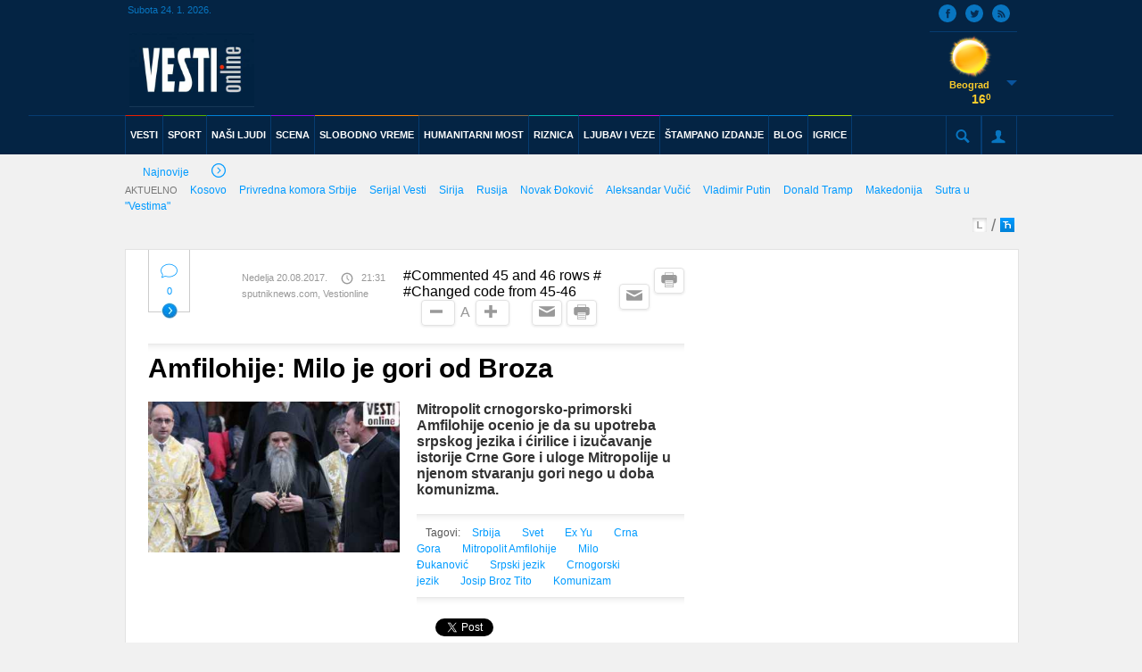

--- FILE ---
content_type: text/html; charset=UTF-8
request_url: https://arhiva.vesti-online.com/komentari/663128/Vesti/Ex-YU/Amfilohije-Milo-je-gori-od-Broza
body_size: 9825
content:
<!doctype html>
<html lang="en">
<head>
        <meta charset="UTF-8">
    <meta name="viewport" content="width=device-width, user-scalable=no">
    <link rel='shortcut icon' href='/skins/frontend/default/images/favicon.ico'>
    
    <link rel="stylesheet" href="/skins/frontend/bower_components/normalize.css/normalize.css"/>
    <link rel="stylesheet" href="/skins/frontend/bower_components/jScrollPane/style/jquery.jscrollpane.css"/>
    <link rel="stylesheet" href="/skins/frontend/bower_components/bolster.bxSlider/jquery.bxslider.css"/>
    <link rel="stylesheet" href="/skins/frontend/bower_components/Blueprint-SlidePushMenus/css/component.css"/>
    <link rel="stylesheet" href="/skins/frontend/default/jquery/jquery-ui.css">
    <link rel="stylesheet" href="/skins/frontend/bower_components/fancybox/source/jquery.fancybox.css"/>
    <link rel="stylesheet" href="/skins/frontend/css/stylesheets/screen.css"/>
    
    <link rel="stylesheet" href="/skins/frontend/default/css/added.css"/>
    <link rel="stylesheet" href="/skins/frontend/default/css/added2.css"/>
    
    <link href='//fonts.googleapis.com/css?family=Fjalla+One' rel='stylesheet' type='text/css'>
       
       
    <script type="text/javascript" src="/skins/frontend/bower_components/jquery/dist/jquery.min.js"></script>
    <script type="text/javascript" src="/skins/frontend/default/jquery/jquery-ui.js"></script>
	<script type="text/javascript" src="/skins/frontend/bower_components/jScrollPane/script/jquery.jscrollpane.js"></script>
	<script type="text/javascript" src="/skins/frontend/bower_components/jScrollPane/script/jquery.mousewheel.js"></script>
	<script type="text/javascript" src="/skins/frontend/bower_components/bolster.bxSlider/jquery.bxslider.js"></script>
	<script type="text/javascript" src="/skins/frontend/bower_components/Blueprint-SlidePushMenus/js/modernizr.custom.js"></script>
	<script type="text/javascript" src="/skins/frontend/bower_components/Blueprint-SlidePushMenus/js/classie.js"></script>
	
	<link rel="apple-touch-icon" sizes="57x57" href="/apple-touch-icon-57x57.png">
	<link rel="apple-touch-icon" sizes="114x114" href="/apple-touch-icon-114x114.png">
	<link rel="apple-touch-icon" sizes="72x72" href="/apple-touch-icon-72x72.png">
	<link rel="apple-touch-icon" sizes="144x144" href="/apple-touch-icon-144x144.png">
	<link rel="apple-touch-icon" sizes="60x60" href="/apple-touch-icon-60x60.png">
	<link rel="apple-touch-icon" sizes="120x120" href="/apple-touch-icon-120x120.png">
	<link rel="apple-touch-icon" sizes="76x76" href="/apple-touch-icon-76x76.png">
	<link rel="apple-touch-icon" sizes="152x152" href="/apple-touch-icon-152x152.png">
	<link rel="apple-touch-icon" sizes="180x180" href="/apple-touch-icon-180x180.png">
	<link rel="icon" type="image/png" href="/favicon-192x192.png" sizes="192x192">
	<link rel="icon" type="image/png" href="/favicon-160x160.png" sizes="160x160">
	<link rel="icon" type="image/png" href="/favicon-96x96.png" sizes="96x96">
	<link rel="icon" type="image/png" href="/favicon-16x16.png" sizes="16x16">
	<link rel="icon" type="image/png" href="/favicon-32x32.png" sizes="32x32">
	<meta name="msapplication-TileColor" content="#da532c">
	<meta name="msapplication-TileImage" content="/mstile-144x144.png">
  	
        
    	<title>Vesti online / Svi komentari / Amfilohije: Milo je gori od Broza</title>
	<meta name="Keywords" content="Svi komentari" />
<meta name="Description" content="Svi komentari" />
<meta name="Keywords" content="Amfilohije: Milo je gori od Broza" />
<meta name="Description" content="Amfilohije: Milo je gori od Broza" />
	
	
	    <script type="text/javascript">
        var googletag = googletag || {};
        googletag.cmd = googletag.cmd || [];
        (function() {
          var gads = document.createElement("script");
          gads.async = true;
          gads.type = "text/javascript";
          var useSSL = "https:" == document.location.protocol;
          gads.src = (useSSL ? "https:" : "http:") + "//www.googletagservices.com/tag/js/gpt.js";
          var node =document.getElementsByTagName("script")[0];
          node.parentNode.insertBefore(gads, node);
         })();
    </script>
    <script>

	  (function(i,s,o,g,r,a,m){i['GoogleAnalyticsObject']=r;i[r]=i[r]||function(){
	
	  (i[r].q=i[r].q||[]).push(arguments)},i[r].l=1*new Date();a=s.createElement(o),
	
	  m=s.getElementsByTagName(o)[0];a.async=1;a.src=g;m.parentNode.insertBefore(a,m)
	
	  })(window,document,'script','//www.google-analytics.com/analytics.js','ga');
	
	 
	
	  ga('create', 'UA-11051066-1', 'auto');
	
	  ga('send', 'pageview');
		function isNativeApp()  {
			return /AppName\/[0-9\.]+$/.test(navigator.userAgent);
		}
		
	</script>
	
	
    					<!-- (C)2000-2015 Gemius SA - gemiusAudience / vesti-online.com / Komentari -->
						<script type="text/javascript">
						<!--//--><![CDATA[//><!--
						var pp_gemius_identifier = 'zPeVJid0iRURpzZg7H70F4XzzSVpp9rWQQ1zRfoiZ93..7';
						// lines below shouldn't be edited
						function gemius_pending(i) { window[i] = window[i] || function() {var x = window[i+'_pdata'] = window[i+'_pdata'] || []; x[x.length]=arguments;};};
						gemius_pending('gemius_hit'); gemius_pending('gemius_event'); gemius_pending('pp_gemius_hit'); gemius_pending('pp_gemius_event');
						(function(d,t) {try {var gt=d.createElement(t),s=d.getElementsByTagName(t)[0],l='http'+((location.protocol=='https:')?'s':''); gt.setAttribute('async','async');
						gt.setAttribute('defer','defer'); gt.src=l+'://gars.hit.gemius.pl/xgemius.js'; s.parentNode.insertBefore(gt,s);} catch (e) {}})(document,'script');
						//--><!]]>
						</script>
    					    
	<!-- Facebook Pixel Code -->    
    <script>!function(f,b,e,v,n,t,s){if(f.fbq)return;n=f.fbq=function(){n.callMethod?n.callMethod.apply(n,arguments):n.queue.push(arguments)};if(!f._fbq)f._fbq=n;n.push=n;n.loaded=!0;n.version='2.0';n.queue=[];t=b.createElement(e);t.async=!0;t.src=v;s=b.getElementsByTagName(e)[0];s.parentNode.insertBefore(t,s)}(window,document,'script','//connect.facebook.net/en_US/fbevents.js');fbq('init', '1688699314769197');fbq('track', 'PageView');</script>
    <noscript><img height="1" width="1" src="//www.facebook.com/tr?id=1688699314769197&ev=PageView&noscript=1"/></noscript>
    <!-- End Facebook Pixel Code -->
    
</head>
<body>
<div id="fb-root"></div>
<script>(function(d, s, id) {
  var js, fjs = d.getElementsByTagName(s)[0];
  if (d.getElementById(id)) return;
  js = d.createElement(s); js.id = id;
  js.src = "//connect.facebook.net/en_US/sdk.js#xfbml=1&appId=297870670298291&version=v2.0";
  fjs.parentNode.insertBefore(js, fjs);
}(document, 'script', 'facebook-jssdk'));

</script>
        		<!-- BEGIN MENU -->
	<div id="header-section">
		<div class='leftbanner'></div>
		<div class='rightbanner'></div>
				
		<header class="mainheader left w100">
			<div id="menutrigger" class="menutrigger left">
				<a href="#">
					<span class="left"></span>
					<div class="clr"></div>
					<span class="left"></span>
					<div class="clr"></div>
					<span class="left"></span>
				</a>
			</div>
			
			<div class='mobilenavigation cbp-spmenu cbp-spmenu-vertical cbp-spmenu-left' id='cbp-spmenu-s1'>
<ul class='left w100'>
<li class='left w100'><a href='/Vesti' class='left border-red'>Vesti</a></li>
<li class='left w100'><a href='/Sport' class='left border-green'>Sport</a></li>
<li class='left w100'><a href='/NASI-LJUDI' class='left border-blue'>NAŠI LJUDI</a></li>
<li class='left w100'><a href='/Scena' class='left border-purple'>Scena</a></li>
<li class='left w100'><a href='/Slobodno-Vreme' class='left border-orange'>Slobodno Vreme</a></li>
<li class='left w100'><a href='/Humanitarni-most' class='left border-brown'>Humanitarni most</a></li>
<li class='left w100'><a href='/Riznica' class='left border-lightblue'>Riznica</a></li>
<li class='left w100'><a href='/Ljubav-i-veze' class='left border-pink'>Ljubav i veze</a></li>
<li class='left w100'><a href='/Stampano-izdanje/24-01-2026' class='left border-blue'>Štampano izdanje</a></li>
<li class='left w100'><a href='/Blog' class='left border-blue'>Blog</a></li>
<li class='left w100'><a class='left border-green' href='/online-igrice'>Igrice</a></li>
<li class='left w100'><a href='/blog/najnovije'   class='left border-blue'>Blog</a></li>
</ul>
<div class='gallbox-nav w100 left'>
<a href='/foto-video-galerija#video' class='left'>VIDEO GALERIJA</a>
<a href='/foto-video-galerija#foto' class='left noborder-right'>FOTO GALERIJA</a>
</div>
<div class='signup-nav w100 left'>
<a href='/login' class=''>PRIJAVI SE</a>
</div>
</div>
			   
			<div class="sw">
				<div class="mainheader-left left w100 relative">
					<div class="top left w100">
						<div class="left">
							<div class="date">Subota 24. 1. 2026.</div>
						</div>
						<div class="right">
							<div class="social">
								<div class="rss"><a href="/rss"><span class="icon" data-icon="s"></span></a></div>
								<div class="twitter"><a href="//twitter.com/VestiOnLine"><span class="icon" data-icon="t"></span></a></div>
								<div class="facebook"><a href="//www.facebook.com/VestiOnlinecom"><span class="icon" data-icon="M"></span></a></div>
		
							</div>
						</div>
					</div>
					<div class="logo left">
							<div class='logo-text-top left'><a href='/'><img src='/data/images/2016-07-14/594438_logo-vesti-online-nov-2000_ln.jpg' alt='' /></a></div>
<div class='logo-text-bottom left'><a href='http://vesti-online.com/aktuelno/199918/25-godina-Vesti' class='logo-text-bottom-right'>Zašto smo najbolji četvrt veka ?</a><img style='margin-left: 5px;' src='/skins/frontend/default/pozdravna_strelica.png'></div>
					</div>

									
					<div class='hwp right'>
<div class='hwp-img w100 left'><img src='/skins/frontend/default/weather/01d.png' alt=''/></div>
<div class='hwp-town w100 left'>Beograd</div>
<div class='hwp-degree w100 left'>16<span class='degree'>0</span></div><div class='hwp-arrow w100'><span class='icon hwp-toggle' data-icon='c'></span></div>
<div class='hwp-menu w100'><ul>
<li>
<div class='hwp-town w100 left'>Novi Sad</div>
<div class='hwp-img w100 left'><img src='/skins/frontend/default/weather/50d.png' alt=''/></div>
<div class='hwp-degree w100 left'>17<span class='degree'>0</span></div>
</li>
<li>
<div class='hwp-town w100 left'>Niš</div>
<div class='hwp-img w100 left'><img src='/skins/frontend/default/weather/01d.png' alt=''/></div>
<div class='hwp-degree w100 left'>14<span class='degree'>0</span></div>
</li>
<li>
<div class='hwp-town w100 left'>Kikinda</div>
<div class='hwp-img w100 left'><img src='/skins/frontend/default/weather/01d.png' alt=''/></div>
<div class='hwp-degree w100 left'>16<span class='degree'>0</span></div>
</li>
<li>
<div class='hwp-town w100 left'>Kraljevo</div>
<div class='hwp-img w100 left'><img src='/skins/frontend/default/weather/50d.png' alt=''/></div>
<div class='hwp-degree w100 left'>15<span class='degree'>0</span></div>
</li>
<li>
<div class='hwp-town w100 left'>Kruševac</div>
<div class='hwp-img w100 left'><img src='/skins/frontend/default/weather/01d.png' alt=''/></div>
<div class='hwp-degree w100 left'>15<span class='degree'>0</span></div>
</li>
<li>
<div class='hwp-town w100 left'>Leskovac</div>
<div class='hwp-img w100 left'><img src='/skins/frontend/default/weather/01d.png' alt=''/></div>
<div class='hwp-degree w100 left'>15<span class='degree'>0</span></div>
</li>
<li>
<div class='hwp-town w100 left'>Loznica</div>
<div class='hwp-img w100 left'><img src='/skins/frontend/default/weather/50d.png' alt=''/></div>
<div class='hwp-degree w100 left'>14<span class='degree'>0</span></div>
</li>
<li>
<div class='hwp-town w100 left'>Negotin</div>
<div class='hwp-img w100 left'><img src='/skins/frontend/default/weather/01d.png' alt=''/></div>
<div class='hwp-degree w100 left'>19<span class='degree'>0</span></div>
</li>
<li>
<div class='hwp-town w100 left'>Ruma</div>
<div class='hwp-img w100 left'><img src='/skins/frontend/default/weather/50d.png' alt=''/></div>
<div class='hwp-degree w100 left'>17<span class='degree'>0</span></div>
</li>
<li>
<div class='hwp-town w100 left'>Sjenica</div>
<div class='hwp-img w100 left'><img src='/skins/frontend/default/weather/01d.png' alt=''/></div>
<div class='hwp-degree w100 left'>12<span class='degree'>0</span></div>
</li>
<li>
<div class='hwp-town w100 left'>Vranje</div>
<div class='hwp-img w100 left'><img src='/skins/frontend/default/weather/01d.png' alt=''/></div>
<div class='hwp-degree w100 left'>13<span class='degree'>0</span></div>
</li>
<li>
<div class='hwp-town w100 left'>Vršac</div>
<div class='hwp-img w100 left'><img src='/skins/frontend/default/weather/50d.png' alt=''/></div>
<div class='hwp-degree w100 left'>14<span class='degree'>0</span></div>
</li>
<li>
<div class='hwp-town w100 left'>Zlatibor</div>
<div class='hwp-img w100 left'><img src='/skins/frontend/default/weather/01d.png' alt=''/></div>
<div class='hwp-degree w100 left'>14<span class='degree'>0</span></div>
</li>
<li>
<div class='hwp-town w100 left'>Zrenjanin</div>
<div class='hwp-img w100 left'><img src='/skins/frontend/default/weather/50d.png' alt=''/></div>
<div class='hwp-degree w100 left'>17<span class='degree'>0</span></div>
</li>
</ul></div>
</div>
				
				</div>
			</div>
			<div class="left w100">
				<div class="headerline"></div>
				<div class="sw">
					<nav class="mainnav left w100">
						
						<ul class='navigation left'>
<li class='indexli'><a  data-icon='y' class='icon' href='/'></a></li>
<li class='red'><a href='/Vesti'>VESTI</a></li>
<li class='green'><a href='/Sport'>SPORT</a></li>
<li class='blue'><a href='/NASI-LJUDI'>NAŠI LJUDI</a></li>
<li class='purple'><a href='/Scena'>SCENA</a></li>
<li class='orange'><a href='/Slobodno-Vreme'>SLOBODNO VREME</a></li>
<li class='lightgray'><a href='/Humanitarni-most'>HUMANITARNI MOST</a></li>
<li class='lightblue'><a href='/Riznica'>RIZNICA</a></li>
<li class='pink'><a href='/Ljubav-i-veze'>LJUBAV I VEZE</a></li>
<li class='blue'><a href='/Stampano-izdanje/24-01-2026'>ŠTAMPANO IZDANJE</a></li>
<li class='blue'><a href='/Blog'>BLOG</a></li>
<li class='lightgreen'><a href='/online-igrice'>IGRICE</a></li>
</ul>
						
						<ul class="options right">
							<li class="mainheader-searchtrigger left relative">
								<span class="icon" data-icon="b"></span>
		
								<form class="" action="/pretraga" method="post">
									<input class="mainheader-searchtrigger-ti" type="text" name="string"/>
								</form>
								<div class="mainheader-searchtrigger-close">x</div>
							</li>
							<li class="mainheader-profiletrigger left">
								<span class="icon" data-icon="Y"></span>
								<div class="login" id="login">

								</div>
							</li>
						</ul>
					</nav>
				</div>
			</div>
			
		</header>
		
		<section class='sbmnm-wrapper w100 left'>
<div class='sw'>
<a href='/najnovije-vesti' class='sbmnm-news left'>Najnovije<span class='icon right' data-icon='R'></span></a>
<div class='sbmnm-nav left'><ul>
<li>AKTUELNO</li>
<li><a href='/aktuelno/466/Kosovo'>Kosovo</a></li>
<li><a href='/aktuelno/1636/Privredna-komora-Srbije'>Privredna komora Srbije</a></li>
<li><a href='/aktuelno/189962/Serijal-Vesti'>Serijal Vesti</a></li>
<li><a href='/aktuelno/11022/Sirija'>Sirija</a></li>
<li><a href='/aktuelno/165/Rusija'>Rusija</a></li>
<li><a href='/aktuelno/145/Novak-DJokovic'>Novak Đoković</a></li>
<li><a href='/aktuelno/33626/Aleksandar-Vucic'>Aleksandar Vučić</a></li>
<li><a href='/aktuelno/1059/Vladimir-Putin'>Vladimir Putin</a></li>
<li><a href='/aktuelno/14807/Donald-Tramp'>Donald Tramp</a></li>
<li><a href='/aktuelno/93/Makedonija'>Makedonija</a></li>
<li><a href='/aktuelno/215334/Sutra-u-Vestima'>Sutra u "Vestima"</a></li>
</ul></div>
<div class='sbmnm-lang right'>
					            <a href='/ajax/setlanguage/type/latinica?redirect=/' class='lat left'></a>
					            <span class='lang-divider left'>/</span>
					            <a href='/ajax/setlanguage/type/cirilica?redirect=/' class='cir left'></a>
					        </div></div>
</section>
		<div class="whitediv"></div>
			</div>
	<!-- END MENU -->
        
                
	<div class="sw maincontent">
	<div class="w100 left mc-wrapper">
		<div class="mc-left-wide commpost">
	        <section class="snglpstm-wrapper left">
	            <div class="snglpstm-header snglpstm-header-help relative w100 left">
	            	<a href="/komentari/663128/Vesti/Ex-YU/Amfilohije-Milo-je-gori-od-Broza " class="snglpstmh-comments left" id='id-snglpstmh-comments'>
	                    <span class="icon" data-icon="j"></span>
	                    0	                    <div class="clr"></div>
	                    <img class="snglpstmh-comments-arrow" src="/skins/frontend/img/blueArrow.jpg" alt=""/>
	                </a>
	                <div class="snglpstmh-date left">Nedelja 20.08.2017.</div>
	                <div class="snglpstmh-time left"><span class="icon" data-icon="V"></span>21:31</div>
	                <a class='snglpstmh-site left'>sputniknews.com, Vestionline</a>
	                #Commented 45 and 46 rows <a title='Odštampaj vest' href="/print/663128/komentari/663128/Vesti/Ex-YU/Amfilohije-Milo-je-gori-od-Broza" target="_blank" class="snglpstmh-print right"><span class="icon" data-icon="m"></span></a>
	                #<a title='Pošalji na email' href="/preporuka-vesti/663128/komentari/663128/Vesti/Ex-YU/Amfilohije-Milo-je-gori-od-Broza" class="snglpstmh-email right"><span class="icon" data-icon="u"></span></a>
	                
			#Changed code from 45-46
					        <a title='Odštampaj vest' href="/print/663128/komentari/663128/Vesti/Ex-YU/Amfilohije-Milo-je-gori-od-Broza" target="_blank" class="snglpstmh-print right"><span class="icon" data-icon="m"></span></a>
			<a title='Pošalji na email' href="/preporuka-vesti/663128/komentari/663128/Vesti/Ex-YU/Amfilohije-Milo-je-gori-od-Broza" class="snglpstmh-email right"><span class="icon" data-icon="u"></span></a>
			
			<a class="snglpstmh-large bigger right"><span class="icon" data-icon="v"></span></a>
	                <span class="snglpstmh-letter right">A</span>
	                <a class="snglpstmh-small smaller right"><span class="icon" data-icon="w"></span></a>
	            </div>
	            <article class="snglpstm-box w100 left">
	                <a href='/Vesti/Ex-YU/663128/Amfilohije-Milo-je-gori-od-Broza'><h1 class="snglpstmb-title w100 left">Amfilohije: Milo je gori od Broza</h1></a>
	            </article>
	            <div class="commpost-left left">
	                <a href='/Vesti/Ex-YU/663128/Amfilohije-Milo-je-gori-od-Broza'><img src="/data/images/2017-06-20/662781_482928-020906c1_ln.jpg" title='$heading' /></a>
	            </div>
	            <div class="commpost-right right">
	                <div class="enlarge cr-text w100 left">Mitropolit crnogorsko-primorski Amfilohije ocenio je da su upotreba srpskog jezika i ćirilice i izučavanje istorije Crne Gore i uloge Mitropolije u njenom stvaranju gori nego u doba komunizma.</div>
	                							<div class="snglpstm-tags w100 left">
								<ul>
									<li class="tagtitle">Tagovi: </li>
																					<li><a href='/tag/212/Srbija'>Srbija</a></li>
																							<li><a href='/tag/8654/Svet'>Svet</a></li>
																							<li><a href='/tag/38161/Ex-Yu'>Ex Yu</a></li>
																							<li><a href='/tag/27242/Crna-Gora'>Crna Gora</a></li>
																							<li><a href='/tag/1612/Mitropolit-Amfilohije'>Mitropolit Amfilohije</a></li>
																							<li><a href='/tag/1168/Milo-DJukanovic'>Milo Đukanović</a></li>
																							<li><a href='/tag/3953/Srpski-jezik'>Srpski jezik</a></li>
																							<li><a href='/tag/13067/Crnogorski-jezik'>Crnogorski jezik</a></li>
																							<li><a href='/tag/8396/Josip-Broz-Tito'>Josip Broz Tito</a></li>
																							<li><a href='/tag/34008/Komunizam'>Komunizam</a></li>
																			</ul>
							</div>
								                <div class="snglpstm-share w100 left">
		               <div class="share_wrapper" style="margin-right: 3px; padding-top: 3px;">
							<div class="fb-like" data-href="http://arhiva.vesti-online.com/komentari/663128/Vesti/Ex-YU/Amfilohije-Milo-je-gori-od-Broza" data-width="25" data-layout="button_count" data-action="like" data-show-faces="true" data-share="false"></div>
						</div>
						
						<div class="share_wrapper" style="padding: 3px 3px; width: 95px; overflow: hidden;">
							<a href="https://twitter.com/share" class="twitter-share-button" data-dnt="true">Tweet</a>
						</div>
						
						<div class="share_wrapper">
							<script>!function(d,s,id){var js,fjs=d.getElementsByTagName(s)[0],p=/^http:/.test(d.location)?'http':'https';if(!d.getElementById(id)){js=d.createElement(s);js.id=id;js.src=p+'://platform.twitter.com/widgets.js';fjs.parentNode.insertBefore(js,fjs);}}(document, 'script', 'twitter-wjs');</script>
			            	<!-- Place this tag in your head or just before your close body tag. -->
							<script src="https://apis.google.com/js/platform.js" async defer></script>
							
							<!-- Place this tag where you want the +1 button to render. -->
							<div class="g-plusone"></div>
						</div>
						
						
						
		            </div>
	            </div>
	        </section>
	    </div>
	        	<div class="left topcmnts-wrapper">
        <section class="cmntsm-wrapper left">
            <div class="cmntsm-header cmntsm-header-help w100 left">
                <div class="cmntsmh-title left">
                    <span class="left">KOMENTARI:</span>
                    <a class="comm-num left">
                        <span class="icon" data-icon="j"></span>
                        0 komentara                    </a>
                </div>
                <a class="right rls" target="_blank" href="/strana/Uslovi-koriscenja">Pravila</a>
                <a class="right lvcomm" href="#new_comment">OSTAVITE KOMENTAR</a>
            </div>
            
<div class="lvcomm-wrapper w100 left">
    <p>Komentari na ovom sajtu su odgovornost autora komentara i ne predstavljaju stavove redakcije Vesti online.</p>
    <p>Svi komentari prolaze moderaciju pre nego što će biti objavljeni na sajtu Vesti online.</p>
    <p>Redakcija Vesti online zadržava pravo da komentar ne objavi ili objavi i naknadno izbriše, bez obaveze pojašnjenja autoru komentara za razloge neobjavljivanja ili brisanja.</p>
    <p>Komentari koji sadrže govor mržnje ili nasilje, pretnje ili vulgarnosti, koji podstiču diskriminaciju na bilo kojoj osnovi i izražavaju netrpeljivost, koji ne odgovaraju temi vesti na koju se komentariše, neće biti objavljeni.</p>
    <p>(Komentar mogu da ostave samo prethodno registrovani korisnici Vesti online)*</p>
</div>
<div class="lvcomm-wrapper w100 left" id="new_comment">
</div>

<div class="lvcomm-wrapper w100 left">
	<div class="lvcommw-title left w100">VAŠ KOMENTAR (max. 1000 karaktera)</div>
    
    	<form action="#new_comment"	method="post">
        	<div class="lvcommw-form">
                                                <label class=" relative w100 left">
                                
<input type="hidden" name="comment_id" value="0" id="comment_id" />                                
<input type="text" name="username" id="username" value="" placeholder="IME *" />                        </label>
                        <label class=" relative w100 left">
                                                        </label>
                        
<textarea name="text" id="text" cols="50" rows="10" maxlength="1000" placeholder="Komentar(max. 1000 karaktera)"></textarea>                        <div class="clr"></div>
                </div>
                <div class="lvcommw-captcha">
                                        </div>
                <div class="lvcommw-form">
                    <div class="clr"></div>
                    
<input type="submit" name="submit" id="submit" value="OSTAVITE KOMENTAR" class="left lvcommw-form-send" />                    <a target='_blank' class='left' href='/strana/Uslovi-koriscenja'>Pravila</a>                </div>
 	</form>
	
</div>

<script type="text/javascript">
function setIdValue(id){
	document.getElementById("comment_id").value = id;
};
</script>     	</section>
    
	</div>
</div>

<script type="text/javascript">
function comment(id, type){
	var request = $.ajax({
		
		beforeSend: function () {
			if(type == 'plus' || type == 'minus'){
				var changedcommentpluslabel = "#changedcommentpluslabel"+id;
				var changedcommentminuslabel = "#changedcommentminuslabel"+id;
				var changedcommentplus = "#changedcommentplus"+id;
				var changedcommentminus = "#changedcommentminus"+id;
				if(!$(changedcommentpluslabel).hasClass( "comments-voted" ) ){
					if(type == 'plus'){
						var current_value = $(changedcommentplus).text();
						var lenght = current_value.length;
						var number = current_value.substr( 0, ( lenght-1 ) );
						number = parseInt(number) + 1;
						$(changedcommentplus).html( number + "+" );

						$(changedcommentpluslabel).addClass('comments-voted');
						$(changedcommentminuslabel).addClass('comments-voted');
					}

					if(type == 'minus'){
						var current_value = $(changedcommentminus).text();
						var lenght = current_value.length;
						var number = current_value.substr( 1 );
						number = parseInt(number) + 1;
						$(changedcommentminus).html( "-" + number );

						$(changedcommentpluslabel).addClass('comments-voted');
						$(changedcommentminuslabel).addClass('comments-voted');
					}
				}

				$(changedcommentpluslabel).addClass('comments-voted');
				$(changedcommentminuslabel).addClass('comments-voted');
			}

			if(type == 'report'){
				var changedcommentreport = "#changedcommentreport"+id;

				$(changedcommentreport).addClass('comments-voted');
			}
		},

		type: 'POST',

   		url: '/ajax/comment',

   		data: {

   			'id' : id,
			'type' : type
   		}

	});
	
	request.done(function(msg) {
	});
	
	request.fail(function(jqXHR, textStatus) {
		
	});
}
</script>

	        
        	
	<footer class="mainfooter w100 left">
		<div class="sw">
			<div class="backtotop w100 left">
				<a href="#">na vrh<span class="on_the_top" data-icon="a"></span></a>
			</div>
			<div class="mainfooter-sitemap left">
				<div class='mainfooter-sitemap-nav left'>
<a href='/Vesti'><span class='sitemap-title sitemap-red left'>Vesti</span></a>
<ul>
<li><a href='/Vesti/Srbija'>Srbija</a></li>
<li><a href='/Vesti/Drustvo'>Društvo</a></li>
<li><a href='/Vesti/Tema-dana'>Tema dana</a></li>
<li><a href='/Vesti/Ex-YU'>Ex YU</a></li>
<li><a href='/Vesti/Svet'>Svet</a></li>
<li><a href='/Vesti/Hronika'>Hronika</a></li>
<li><a href='/Vesti/Ekonomija'>Ekonomija</a></li>
<li><a href='/Vesti/Zanimljivosti'>Zanimljivosti</a></li>
<li><a href='/Vesti/Ludi-svet'>Ludi svet</a></li>
</ul>
</div>
<div class='mainfooter-sitemap-nav left'>
<a href='/Sport'><span class='sitemap-title sitemap-green left'>Sport</span></a>
<ul>
<li><a href='/Sport/Fudbal'>Fudbal</a></li>
<li><a href='/Sport/Kosarka'>Košarka</a></li>
<li><a href='/Sport/Tenis'>Tenis</a></li>
<li><a href='/Sport/NBA'>NBA</a></li>
<li><a href='/Sport/Rukomet'>Rukomet</a></li>
<li><a href='/Sport/Odbojka'>Odbojka</a></li>
<li><a href='/Sport/Soutajm'>Šoutajm</a></li>
<li><a href='/Sport/Vaterpolo'>Vaterpolo</a></li>
<li><a href='/Sport/Ostali-sportovi'>Ostali sportovi</a></li>
<li><a href='/Sport/Australijan-open-2019'>Australijan open 2019.</a></li>
<li><a href='/Sport/Rolan-Garos-2019'>Rolan Garos 2019.</a></li>
</ul>
</div>
<div class='mainfooter-sitemap-nav left'>
<a href='/Scena'><span class='sitemap-title sitemap-purple left'>Scena</span></a>
<ul>
<li><a href='/Scena/Soubiznis'>Šoubiznis</a></li>
<li><a href='/Scena/Estrada'>Estrada</a></li>
<li><a href='/Scena/Rijaliti'>Rijaliti</a></li>
<li><a href='/Scena/Film'>Film</a></li>
<li><a href='/Scena/Kultura'>Kultura</a></li>
</ul>
</div>
<div class='mainfooter-sitemap-nav left'>
<a href='/Slobodno-Vreme'><span class='sitemap-title sitemap-orange left'>Slobodno Vreme</span></a>
<ul>
<li><a href='/Slobodno-Vreme/Zdravlje'>Zdravlje</a></li>
<li><a href='/Slobodno-Vreme/Lepota'>Lepota</a></li>
<li><a href='/Slobodno-Vreme/Trpeza'>Trpeza</a></li>
<li><a href='/Slobodno-Vreme/Putovanja'>Putovanja</a></li>
<li><a href='/Slobodno-Vreme/Nauka-i-tehnologija'>Nauka i tehnologija</a></li>
<li><a href='/Slobodno-Vreme/Auto-moto'>Auto-moto</a></li>
<li><a href='/Slobodno-Vreme/Vicevi'>Vicevi</a></li>
<li><a href='/Slobodno-Vreme/Zvezde-i-misterije'>Zvezde i misterije</a></li>
</ul>
</div>
<div class='mainfooter-sitemap-nav left'>
<a href='/Ljubav-i-veze'><span class='sitemap-title sitemap-blue left'>Ljubav i veze</span></a>
<ul>
<li><a href='/Ljubav-i-veze/Prva-pomoc'>Prva pomoć</a></li>
<li><a href='/Ljubav-i-veze/Ljubavni-odnosi'>Ljubavni odnosi</a></li>
<li><a href='/Ljubav-i-veze/Vruce'>Vruće</a></li>
<li><a href='/Ljubav-i-veze/Saveti'>"Saveti"</a></li>
</ul>
<div id='countriesajax'>
</div>
</div>
			</div>
			<div class="mainfooter-social right">
				<div class="w100 logo left">
	                <div class="logo-text-top"><img src="/skins/frontend/img/logofooter.png" alt=""/></div>
	            </div>
				<div class="social-wrapper w100 left">
					<div class="social left ">
						<div class="rss left"><a href="/rss"><span class="icon" data-icon="s"></span></a></div>
						<div class="google left"><a href=""><span class="icon" data-icon="o"></span></a></div>
						<div class="twitter left"><a href="//twitter.com/VestiOnLine"><span class="icon" data-icon="t"></span></a></div>
						<div class="facebook left"><a href="//www.facebook.com/VestiOnlinecom"><span class="icon" data-icon="M"></span></a></div>
					</div>
	             </div>
			</div>
		</div>
	</footer>

	<div class="bottomfooter w100 left">
		<div class="sw">
			<div class="bottomfooter-nav bottomfooter-nav-border left">
				<ul>
					<li class="copyrights">2026 &copy; - vesti online</li>
				</ul>
			</div>
			<div class="bottomfooter-nav bottomfooter-nav-right right">
				<ul><li class='bottomfooter-border'><a href='/strana/Marketing'>Marketing</a></li>
<li class='bottomfooter-border'><a href='/strana/Posao'>Posao</a></li>
<li class='bottomfooter-border'><a href='/strana/Impresum'>Impresum</a></li>
<li class='bottomfooter-border'><a href='/strana/Uslovi-koriscenja'>Uslovi korišćenja</a></li>
<li><a href='/strana/Politika-kolacica'>Politika kolačića</a></li>
</ul>
			</div>
		</div>
	</div>
	<script type="text/javascript" src="/skins/frontend/bower_components/fancybox/source/jquery.fancybox.js"></script>
	
	<script type="text/javascript" src="/skins/frontend/default/jquery/jquery142.min.js"></script>
	<script type="text/javascript" src="/skins/frontend/default/jquery/jquery.transliterate-min.js"></script>
	
	<script type="text/javascript">
		var jQuery_1_4_2 = $.noConflict(true);
		function translatetocir(){
			jQuery_1_4_2('body').transliterate({direction: 'l2c' });
		};
		function translatetolat(){
			jQuery_1_4_2('body').transliterate({direction: 'c2l' });
		};

	</script>
	<script type="text/javascript">
			</script>
	
		
	
	<script type="text/javascript" src="/skins/frontend/js/main.js"></script>
	<script type="text/javascript" src="/skins/frontend/default/js/bootstrap.min.js"></script>
	<script type="text/javascript" src="/skins/frontend/default/js/main.js"></script>
	
	<link rel="stylesheet" href="/skins/frontend/default/css/popover.css"/>

		<script type="text/javascript">
	$(document).ready(function(){
		if(typeof(Storage) !== "undefined") {
			var language = localStorage.getItem("language");
			if (language == 'cirilica') {
				translatetocir();
			}
		} else {
		    //alert('No support');
		}
		var request = $.ajax({
			
			beforeSend: function () {
			},

			type: 'POST',

	   		url: '/ajax/loadbanner',

	   		data: {

	   			'id' : 'branding.left',
	   			'p1' : '0',
	   			'p2' : 'komentari',
	   			'news' : '663128'
	   		}

		});
		
		request.done(function(msg) {
			$(".leftbanner").html(msg);
			$(".leftbanner").css({
	        	height: $(document).height() + $('.banner-option1-top').height()
	        });
			/*
			$(".leftbanner").css({
	            top: $('banner-option1-top').height() + $('header').height()
	        });
			$(".rightbanner").css({
				top: $('banner-option1-top').height() + $('header').height()
	        });
	        */
		});
		
		request.fail(function(jqXHR, textStatus) {
			
		});

		var request2 = $.ajax({
			
			beforeSend: function () {
			},

			type: 'POST',

	   		url: '/ajax/loadbanner',

	   		data: {

	   			'id' : 'branding.right',
	   			'p1' : '0',
	   			'p2' : 'komentari',
	   			'news' : '663128'
	   		}

		});
		
		request2.done(function(msg) {
			$(".rightbanner").html(msg);
			$(".rightbanner").css({
	        	height: $(document).height() + $('.banner-option1-top').height()
	        });
			/*
			$(".leftbanner").css({
	            top: $('banner-option1-top').height() + $('header').height()
	        });
			$(".rightbanner").css({
				top: $('banner-option1-top').height() + $('header').height()
	        });
	        */
		});
		
		request2.fail(function(jqXHR, textStatus) {
			
		});

		var request3 = $.ajax({
			
			beforeSend: function () {
			},

			type: 'POST',

	   		url: '/ajax/login',

	   		data: {
				rdr: '%2Fkomentari%2F663128%2FVesti%2FEx-YU%2FAmfilohije-Milo-je-gori-od-Broza'
		   	}
		});
		
		request3.done(function(msg) {
			$("#login").html(msg);
		});
		
		request3.fail(function(jqXHR, textStatus) {
			
		});

		var request4 = $.ajax({
			
			beforeSend: function () {
			},

			type: 'POST',

	   		url: '/ajax/loadcountries',

	   		data: {}
		});
		
		request4.done(function(msg) {
			$("#countriesajax").html(msg);
		});
		
		request4.fail(function(jqXHR, textStatus) {
			
		});

		resizebanners();
                
	});
	</script>

</body>

</html>


--- FILE ---
content_type: text/html; charset=UTF-8
request_url: https://arhiva.vesti-online.com/ajax/login
body_size: 341
content:
<form action='/login?redirect=%2Fkomentari%2F663128%2FVesti%2FEx-YU%2FAmfilohije-Milo-je-gori-od-Broza' method='post'><input type='text' name='email' value='' placeholder='EMAIL'/><input type='password' name='password' value='' placeholder='PASSWORD'/><input class='login-btn' type='submit' value='PRIJAVI SE'/> <a class='forgot-pass' href='/zaboravljena_lozinka'>zaboravio sam lozinku</a></form><div class='register'>Niste registrovan korisnik? <a href='/registracija'>Registruj se</a></div>

--- FILE ---
content_type: text/html; charset=utf-8
request_url: https://accounts.google.com/o/oauth2/postmessageRelay?parent=https%3A%2F%2Farhiva.vesti-online.com&jsh=m%3B%2F_%2Fscs%2Fabc-static%2F_%2Fjs%2Fk%3Dgapi.lb.en.2kN9-TZiXrM.O%2Fd%3D1%2Frs%3DAHpOoo_B4hu0FeWRuWHfxnZ3V0WubwN7Qw%2Fm%3D__features__
body_size: 160
content:
<!DOCTYPE html><html><head><title></title><meta http-equiv="content-type" content="text/html; charset=utf-8"><meta http-equiv="X-UA-Compatible" content="IE=edge"><meta name="viewport" content="width=device-width, initial-scale=1, minimum-scale=1, maximum-scale=1, user-scalable=0"><script src='https://ssl.gstatic.com/accounts/o/2580342461-postmessagerelay.js' nonce="sxGeuAkn2AtUuXfCkuVr3w"></script></head><body><script type="text/javascript" src="https://apis.google.com/js/rpc:shindig_random.js?onload=init" nonce="sxGeuAkn2AtUuXfCkuVr3w"></script></body></html>